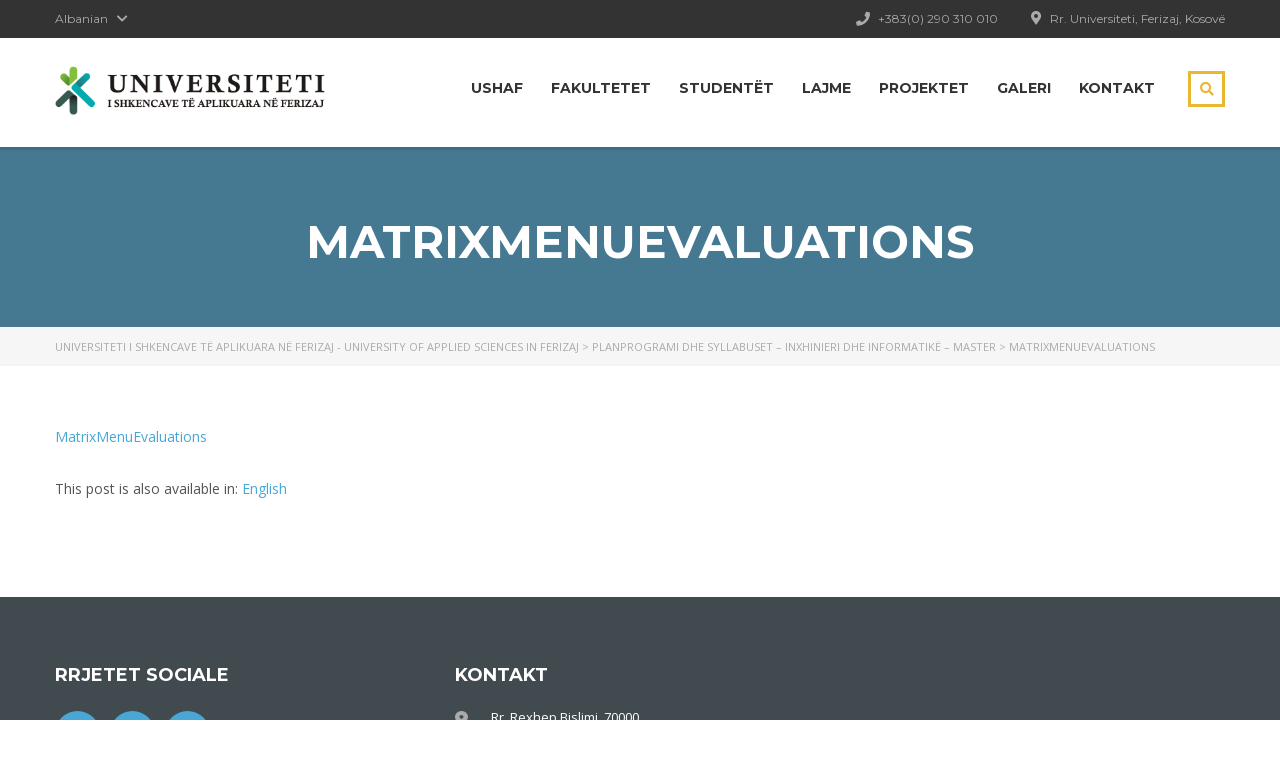

--- FILE ---
content_type: text/html; charset=UTF-8
request_url: https://ushaf.net/psii/matrixmenuevaluations/
body_size: 11741
content:
<!DOCTYPE html>
<html lang="sq" class="no-js">
<head>
    <meta charset="UTF-8">
	<meta name="viewport" content="width=device-width, initial-scale=1">
    <link rel="profile" href="http://gmpg.org/xfn/11">
    <link rel="pingback" href="https://ushaf.net/xmlrpc.php">
    <title>MatrixMenuEvaluations &#8211; Universiteti i Shkencave të Aplikuara në Ferizaj &#8211; University of Applied Sciences in Ferizaj</title>
<link rel="alternate" hreflang="en-us" href="https://ushaf.net/psii-3/matrixmenuevaluations-2/?lang=en" />
<link rel='dns-prefetch' href='//ushaf.net' />
<link rel='dns-prefetch' href='//js.stripe.com' />
<link rel='dns-prefetch' href='//fonts.googleapis.com' />
<link rel='dns-prefetch' href='//s.w.org' />
		<script type="text/javascript">
			window._wpemojiSettings = {"baseUrl":"https:\/\/s.w.org\/images\/core\/emoji\/12.0.0-1\/72x72\/","ext":".png","svgUrl":"https:\/\/s.w.org\/images\/core\/emoji\/12.0.0-1\/svg\/","svgExt":".svg","source":{"concatemoji":"https:\/\/ushaf.net\/wp-includes\/js\/wp-emoji-release.min.js?ver=006556233ed8b91576b06571fe24687c"}};
			/*! This file is auto-generated */
			!function(e,a,t){var n,r,o,i=a.createElement("canvas"),p=i.getContext&&i.getContext("2d");function s(e,t){var a=String.fromCharCode;p.clearRect(0,0,i.width,i.height),p.fillText(a.apply(this,e),0,0);e=i.toDataURL();return p.clearRect(0,0,i.width,i.height),p.fillText(a.apply(this,t),0,0),e===i.toDataURL()}function c(e){var t=a.createElement("script");t.src=e,t.defer=t.type="text/javascript",a.getElementsByTagName("head")[0].appendChild(t)}for(o=Array("flag","emoji"),t.supports={everything:!0,everythingExceptFlag:!0},r=0;r<o.length;r++)t.supports[o[r]]=function(e){if(!p||!p.fillText)return!1;switch(p.textBaseline="top",p.font="600 32px Arial",e){case"flag":return s([127987,65039,8205,9895,65039],[127987,65039,8203,9895,65039])?!1:!s([55356,56826,55356,56819],[55356,56826,8203,55356,56819])&&!s([55356,57332,56128,56423,56128,56418,56128,56421,56128,56430,56128,56423,56128,56447],[55356,57332,8203,56128,56423,8203,56128,56418,8203,56128,56421,8203,56128,56430,8203,56128,56423,8203,56128,56447]);case"emoji":return!s([55357,56424,55356,57342,8205,55358,56605,8205,55357,56424,55356,57340],[55357,56424,55356,57342,8203,55358,56605,8203,55357,56424,55356,57340])}return!1}(o[r]),t.supports.everything=t.supports.everything&&t.supports[o[r]],"flag"!==o[r]&&(t.supports.everythingExceptFlag=t.supports.everythingExceptFlag&&t.supports[o[r]]);t.supports.everythingExceptFlag=t.supports.everythingExceptFlag&&!t.supports.flag,t.DOMReady=!1,t.readyCallback=function(){t.DOMReady=!0},t.supports.everything||(n=function(){t.readyCallback()},a.addEventListener?(a.addEventListener("DOMContentLoaded",n,!1),e.addEventListener("load",n,!1)):(e.attachEvent("onload",n),a.attachEvent("onreadystatechange",function(){"complete"===a.readyState&&t.readyCallback()})),(n=t.source||{}).concatemoji?c(n.concatemoji):n.wpemoji&&n.twemoji&&(c(n.twemoji),c(n.wpemoji)))}(window,document,window._wpemojiSettings);
		</script>
		<style type="text/css">
img.wp-smiley,
img.emoji {
	display: inline !important;
	border: none !important;
	box-shadow: none !important;
	height: 1em !important;
	width: 1em !important;
	margin: 0 .07em !important;
	vertical-align: -0.1em !important;
	background: none !important;
	padding: 0 !important;
}
</style>
	<link rel='stylesheet' id='bxslider-css-css'  href='https://ushaf.net/wp-content/plugins/kiwi-logo-carousel/third-party/jquery.bxslider/jquery.bxslider.css?ver=006556233ed8b91576b06571fe24687c' type='text/css' media='' />
<link rel='stylesheet' id='kiwi-logo-carousel-styles-css'  href='https://ushaf.net/wp-content/plugins/kiwi-logo-carousel/custom-styles.css?ver=006556233ed8b91576b06571fe24687c' type='text/css' media='' />
<link rel='stylesheet' id='login-with-ajax-css'  href='https://ushaf.net/wp-content/plugins/login-with-ajax/widget/widget.css?ver=3.1.10' type='text/css' media='all' />
<link rel='stylesheet' id='wp-block-library-css'  href='https://ushaf.net/wp-includes/css/dist/block-library/style.min.css?ver=006556233ed8b91576b06571fe24687c' type='text/css' media='all' />
<link rel='stylesheet' id='contact-form-7-css'  href='https://ushaf.net/wp-content/plugins/contact-form-7/includes/css/styles.css?ver=5.1.9' type='text/css' media='all' />
<link rel='stylesheet' id='linear-css'  href='https://ushaf.net/wp-content/plugins/masterstudy-lms-learning-management-system/assets/linearicons/linear.css?ver=2.2' type='text/css' media='all' />
<link rel='stylesheet' id='linear-icons-css'  href='https://ushaf.net/wp-content/plugins/masterstudy-lms-learning-management-system//wp-custom-fields-theme-options/metaboxes/assets/css/linear-icons.css?ver=2.2' type='text/css' media='all' />
<link rel='stylesheet' id='stm_lms_icons-css'  href='https://ushaf.net/wp-content/plugins/masterstudy-lms-learning-management-system/assets/icons/style.css?ver=2.2' type='text/css' media='all' />
<link rel='stylesheet' id='font-awesome-min-css'  href='https://ushaf.net/wp-content/plugins/masterstudy-lms-learning-management-system/assets/vendors/font-awesome.min.css?ver=2.2' type='text/css' media='all' />
<link rel='stylesheet' id='font-icomoon-css'  href='https://ushaf.net/wp-content/plugins/masterstudy-lms-learning-management-system/assets/vendors/icomoon.fonts.css?ver=2.2' type='text/css' media='all' />
<link rel='stylesheet' id='boostrap-css'  href='https://ushaf.net/wp-content/plugins/masterstudy-lms-learning-management-system/assets/vendors/bootstrap.min.css?ver=2.2' type='text/css' media='all' />
<link rel='stylesheet' id='masterstudy-lms-learning-management-system-css'  href='https://ushaf.net/wp-content/plugins/masterstudy-lms-learning-management-system/assets/css/stm_lms.css?ver=1768745375' type='text/css' media='all' />
<link rel='stylesheet' id='rs-plugin-settings-css'  href='https://ushaf.net/wp-content/plugins/revslider/public/assets/css/settings.css?ver=5.4.8' type='text/css' media='all' />
<style id='rs-plugin-settings-inline-css' type='text/css'>
.tp-caption a{color:#ff7302;text-shadow:none;-webkit-transition:all 0.2s ease-out;-moz-transition:all 0.2s ease-out;-o-transition:all 0.2s ease-out;-ms-transition:all 0.2s ease-out}.tp-caption a:hover{color:#ffa902}
</style>
<link rel='stylesheet' id='wpml-legacy-horizontal-list-0-css'  href='//ushaf.net/wp-content/plugins/sitepress-multilingual-cms/templates/language-switchers/legacy-list-horizontal/style.min.css?ver=1' type='text/css' media='all' />
<link rel='stylesheet' id='wpml-legacy-post-translations-0-css'  href='//ushaf.net/wp-content/plugins/sitepress-multilingual-cms/templates/language-switchers/legacy-post-translations/style.min.css?ver=1' type='text/css' media='all' />
<link rel='stylesheet' id='select2-min-css'  href='https://ushaf.net/wp-content/themes/masterstudy/assets/css/select2.min.css?ver=2.0.2' type='text/css' media='all' />
<link rel='stylesheet' id='theme-style-less-css'  href='https://ushaf.net/wp-content/themes/masterstudy/assets/css/styles.css?ver=2.0.2' type='text/css' media='all' />
<link rel='stylesheet' id='fancyboxcss-css'  href='https://ushaf.net/wp-content/themes/masterstudy/assets/css/jquery.fancybox.css?ver=2.0.2' type='text/css' media='all' />
<link rel='stylesheet' id='animate.css-css'  href='https://ushaf.net/wp-content/themes/masterstudy/assets/css/animate.css?ver=2.0.2' type='text/css' media='all' />
<link rel='stylesheet' id='stm-layout_styles-css'  href='https://ushaf.net/wp-content/themes/masterstudy/assets/css/vc_modules/layout_styles/default.css?ver=2.0.2' type='text/css' media='all' />
<link rel='stylesheet' id='theme-style-animation-css'  href='https://ushaf.net/wp-content/themes/masterstudy/assets/css/animation.css?ver=2.0.2' type='text/css' media='all' />
<link rel='stylesheet' id='stm-headers-css'  href='https://ushaf.net/wp-content/themes/masterstudy/assets/css/vc_modules/headers/header_default.css?ver=2.0.2' type='text/css' media='all' />
<link rel='stylesheet' id='stm-headers_transparent-css'  href='https://ushaf.net/wp-content/themes/masterstudy/assets/css/vc_modules/headers_transparent/header_default_transparent.css?ver=2.0.2' type='text/css' media='all' />
<link rel='stylesheet' id='theme-style-css'  href='https://ushaf.net/wp-content/themes/masterstudy/style.css?ver=2.0.2' type='text/css' media='all' />
<style id='theme-style-inline-css' type='text/css'>
                    @media (max-width: 667px){
body .overflowed_content > *, body .overflowed_content > * > * {
    margin-top: 0 !important;
    padding: 0 !important;
  }
}

.header_top_bar .language-switcher-unit { display: block !important; 
    }

span.your-name input[type=text]{
	background-color:#ffffff;
	height:34px;
	width:100%;
}

span.your-email input[type=email]{
	background-color:#ffffff;
	height:34px;
	width:100%;

}

span.your-message textarea.wpcf7-textarea{
	background-color:#ffffff;
	height:34px;
	width:100%;
}

form.wpcf7-form p input[type=submit]{
	height:34px;
	width:70px;
	min-width:31px;
	font-family:'Montserrat', sans-serif;
	font-weight:700 !important;
	background-color:#3498db;
	color:#ffffff;
	text-shadow:none;
	font-size:14.6px;
}                 @media (max-width: 667px){ body .overflowed_content > *, body .overflowed_content > * > * { margin-top: 0 !important; padding: 0 !important; } } .header_top_bar .language-switcher-unit { display: block !important; } span.your-name input[type=text]{ background-color:#ffffff; height:34px; width:100%; } span.your-email input[type=email]{ background-color:#ffffff; height:34px; width:100%; } span.your-message textarea.wpcf7-textarea{ background-color:#ffffff; height:34px; width:100%; } form.wpcf7-form p input[type=submit]{ height:34px; width:70px; min-width:31px; font-family:'Montserrat', sans-serif; font-weight:700 !important; background-color:#3498db; color:#ffffff; text-shadow:none; font-size:14.6px; } 
</style>
<link rel='stylesheet' id='stm_custom_styles-css'  href='https://ushaf.net/wp-content/uploads/stm_lms_styles/custom_styles.css?ver=1' type='text/css' media='all' />
<link rel='stylesheet' id='vcv:assets:front:style-css'  href='https://ushaf.net/wp-content/plugins/visualcomposer/public/dist/front.bundle.css?ver=43.0' type='text/css' media='all' />
<link rel='stylesheet' id='redux-google-fonts-stm_option-css'  href='https://fonts.googleapis.com/css?family=Montserrat%3A200%2C500%2C600%2C400%2C700%7COpen+Sans%3A300%2C400%2C600%2C700%2C800%2C300italic%2C400italic%2C600italic%2C700italic%2C800italic&#038;subset=latin&#038;ver=1692987520' type='text/css' media='all' />
<script type='text/javascript' src='https://ushaf.net/wp-includes/js/jquery/jquery.js?ver=1.12.4-wp'></script>
<script type='text/javascript' src='https://ushaf.net/wp-includes/js/jquery/jquery-migrate.min.js?ver=1.4.1'></script>
<script type='text/javascript'>
/* <![CDATA[ */
var LWA = {"ajaxurl":"https:\/\/ushaf.net\/wp-admin\/admin-ajax.php"};
/* ]]> */
</script>
<script type='text/javascript' src='https://ushaf.net/wp-content/plugins/login-with-ajax/widget/login-with-ajax.js?ver=3.1.10'></script>
<script type='text/javascript' src='https://js.stripe.com/v3/?ver=006556233ed8b91576b06571fe24687c'></script>
<script type='text/javascript' src='https://ushaf.net/wp-content/plugins/masterstudy-lms-learning-management-system//wp-custom-fields-theme-options/metaboxes/assets/js/vue.min.js?ver=2.2'></script>
<script type='text/javascript' src='https://ushaf.net/wp-content/plugins/masterstudy-lms-learning-management-system//wp-custom-fields-theme-options/metaboxes/assets/js/vue2-datepicker.min.js?ver=2.2'></script>
<script type='text/javascript'>
/* <![CDATA[ */
var stm_lms_vars = {"symbol":"$","position":"left","currency_thousands":",","wp_rest_nonce":"062dd3c179"};
/* ]]> */
</script>
<script type='text/javascript' src='https://ushaf.net/wp-content/plugins/masterstudy-lms-learning-management-system/assets/js/lms.js?ver=1'></script>
<script type='text/javascript' src='https://ushaf.net/wp-content/plugins/revslider/public/assets/js/jquery.themepunch.tools.min.js?ver=5.4.8'></script>
<script type='text/javascript' src='https://ushaf.net/wp-content/plugins/revslider/public/assets/js/jquery.themepunch.revolution.min.js?ver=5.4.8'></script>
<link rel='https://api.w.org/' href='https://ushaf.net/wp-json/' />
<link rel="EditURI" type="application/rsd+xml" title="RSD" href="https://ushaf.net/xmlrpc.php?rsd" />
<link rel="wlwmanifest" type="application/wlwmanifest+xml" href="https://ushaf.net/wp-includes/wlwmanifest.xml" /> 

<link rel='shortlink' href='https://ushaf.net/?p=11669' />
<link rel="alternate" type="application/json+oembed" href="https://ushaf.net/wp-json/oembed/1.0/embed?url=https%3A%2F%2Fushaf.net%2Fpsii%2Fmatrixmenuevaluations%2F" />
<link rel="alternate" type="text/xml+oembed" href="https://ushaf.net/wp-json/oembed/1.0/embed?url=https%3A%2F%2Fushaf.net%2Fpsii%2Fmatrixmenuevaluations%2F&#038;format=xml" />
<meta name="generator" content="WPML ver:4.5.5 stt:50,1;" />
    <script type="text/javascript">
        var stm_lms_ajaxurl = 'https://ushaf.net/wp-admin/admin-ajax.php';
        var stm_lms_resturl = 'https://ushaf.net/wp-json/stm-lms/v1';
    </script>

    <style>
        .vue_is_disabled {
            display: none;
        }
    </style>
        <script>
        var stm_lms_nonces = {"load_modal":"92d7b22b0f","load_content":"e2ec4b6f99","get_image_url":"54d6ae1458","start_quiz":"3855f9e7c3","user_answers":"2e3ffdc0a4","get_order_info":"dc40ccd203","user_orders":"9d5bc095be","stm_lms_get_instructor_courses":"003875a135","stm_lms_add_comment":"de15d68696","stm_lms_get_comments":"e8247adcbd","stm_lms_login":"7c73399a70","stm_lms_register":"c73252a08a","stm_lms_become_instructor":"793b6a3f91","stm_lms_enterprise":"b9d3b9533c","stm_lms_get_user_courses":"424549d0be","stm_lms_get_user_quizzes":"6f3cd06ca8","stm_lms_wishlist":"5a5e2aa477","stm_lms_save_user_info":"db55c5dc57","stm_lms_lost_password":"23ce9855d3","stm_lms_change_avatar":"3844bacdf3","stm_lms_delete_avatar":"8a293cbb85","stm_lms_complete_lesson":"77dd2f340f","stm_lms_use_membership":"71e6650e79","stm_lms_change_featured":"6e1e1a14b8","stm_lms_delete_course_subscription":"1fb275abae","stm_lms_get_reviews":"eef13ad431","stm_lms_add_review":"ee3059d76e","stm_lms_add_to_cart":"0562cd722a","stm_lms_delete_from_cart":"b748a072ee","stm_lms_purchase":"8c9721c7ac","stm_lms_send_message":"1630ec11f9","stm_lms_get_user_conversations":"09790f9086","stm_lms_get_user_messages":"33e236b3e3","stm_curriculum":"e9521af88b","stm_manage_posts":"647803f22c","stm_lms_change_post_status":"3b8bb30d75","stm_curriculum_create_item":"2aafd2e4c5","stm_curriculum_get_item":"b90bb7de7e","stm_save_questions":"e40423917b","stm_save_title":"f253aeee0b","stm_save_settings":"f0bf5b09a6","stm_lms_tables_update":"fd6e2dc870","stm_lms_get_enterprise_groups":"c0fad7ff44","stm_lms_get_enterprise_group":"e4445881f4","stm_lms_add_enterprise_group":"26620e5f2a","stm_lms_delete_enterprise_group":"9a293da233","stm_lms_add_to_cart_enterprise":"371d50b740","stm_lms_get_user_ent_courses":"544ec6e4ef","stm_lms_delete_user_ent_courses":"bdc00266d2","stm_lms_add_user_ent_courses":"5c81cb7646","stm_lms_change_ent_group_admin":"3bf1391db3","stm_lms_delete_user_from_group":"940fc39e59","stm_lms_import_groups":"8dd31b5798","stm_lms_upload_file_assignment":"a856a93c9d","stm_lms_delete_assignment_file":"c12772320b","stm_lms_save_draft_content":"47c1e096f5","stm_lms_accept_draft_assignment":"698b0cd1d7","stm_lms_get_assignment_data":"9af26b795f","stm_lms_get_instructor_assingments":"856e8dca1c","stm_lms_get_user_assingments":"11d60c4e7b","stm_lms_edit_user_answer":"cb3878ab60","stm_lms_get_user_points_history":"de6e9f2165","stm_lms_buy_for_points":"908e64465a","stm_lms_get_point_users":"a55ea7a0c5","stm_lms_get_user_points_history_admin":"af23c42a36","stm_lms_change_points":"fc310e3826","stm_lms_delete_points":"3ff6a11c78","stm_lms_get_user_bundles":"130aa3ce6d","stm_lms_change_bundle_status":"5d68609826","stm_lms_delete_bundle":"93b14642be","stm_lms_get_co_courses":"ea5ec114c5","stm_lms_check_certificate_code":"bdcc1f905b","stm_lms_get_google_classroom_courses":"871f15572d","stm_lms_get_google_classroom_course":"339b34d923","stm_lms_get_google_classroom_publish_course":"1a56d08edc","stm_lms_get_g_c_get_archive_page":"455bd4c137","install_zoom_addon":"dbe994ade8","stm_lms_get_course_cookie_redirect":"040a610950"};
    </script>
        <script type="text/javascript">
        var stm_wpcfto_ajaxurl = 'https://ushaf.net/wp-admin/admin-ajax.php';
    </script>

    <style>
        .vue_is_disabled {
            display: none;
        }
    </style>
        <script>
        var stm_wpcfto_nonces = {"load_modal":"92d7b22b0f","load_content":"e2ec4b6f99","get_image_url":"54d6ae1458","start_quiz":"3855f9e7c3","user_answers":"2e3ffdc0a4","get_order_info":"dc40ccd203","user_orders":"9d5bc095be","stm_lms_get_instructor_courses":"003875a135","stm_lms_add_comment":"de15d68696","stm_lms_get_comments":"e8247adcbd","stm_lms_login":"7c73399a70","stm_lms_register":"c73252a08a","stm_lms_become_instructor":"793b6a3f91","stm_lms_enterprise":"b9d3b9533c","stm_lms_get_user_courses":"424549d0be","stm_lms_get_user_quizzes":"6f3cd06ca8","stm_lms_wishlist":"5a5e2aa477","stm_lms_save_user_info":"db55c5dc57","stm_lms_lost_password":"23ce9855d3","stm_lms_change_avatar":"3844bacdf3","stm_lms_delete_avatar":"8a293cbb85","stm_lms_complete_lesson":"77dd2f340f","stm_lms_use_membership":"71e6650e79","stm_lms_change_featured":"6e1e1a14b8","stm_lms_delete_course_subscription":"1fb275abae","stm_lms_get_reviews":"eef13ad431","stm_lms_add_review":"ee3059d76e","stm_lms_add_to_cart":"0562cd722a","stm_lms_delete_from_cart":"b748a072ee","stm_lms_purchase":"8c9721c7ac","stm_lms_send_message":"1630ec11f9","stm_lms_get_user_conversations":"09790f9086","stm_lms_get_user_messages":"33e236b3e3","stm_curriculum":"e9521af88b","stm_manage_posts":"647803f22c","stm_lms_change_post_status":"3b8bb30d75","stm_curriculum_create_item":"2aafd2e4c5","stm_curriculum_get_item":"b90bb7de7e","stm_save_questions":"e40423917b","stm_save_title":"f253aeee0b","stm_save_settings":"f0bf5b09a6","stm_lms_tables_update":"fd6e2dc870","stm_lms_get_enterprise_groups":"c0fad7ff44","stm_lms_get_enterprise_group":"e4445881f4","stm_lms_add_enterprise_group":"26620e5f2a","stm_lms_delete_enterprise_group":"9a293da233","stm_lms_add_to_cart_enterprise":"371d50b740","stm_lms_get_user_ent_courses":"544ec6e4ef","stm_lms_delete_user_ent_courses":"bdc00266d2","stm_lms_add_user_ent_courses":"5c81cb7646","stm_lms_change_ent_group_admin":"3bf1391db3","stm_lms_delete_user_from_group":"940fc39e59","stm_lms_import_groups":"8dd31b5798","stm_lms_upload_file_assignment":"a856a93c9d","stm_lms_delete_assignment_file":"c12772320b","stm_lms_save_draft_content":"47c1e096f5","stm_lms_accept_draft_assignment":"698b0cd1d7","stm_lms_get_assignment_data":"9af26b795f","stm_lms_get_instructor_assingments":"856e8dca1c","stm_lms_get_user_assingments":"11d60c4e7b","stm_lms_edit_user_answer":"cb3878ab60","stm_lms_get_user_points_history":"de6e9f2165","stm_lms_buy_for_points":"908e64465a","stm_lms_get_point_users":"a55ea7a0c5","stm_lms_get_user_points_history_admin":"af23c42a36","stm_lms_change_points":"fc310e3826","stm_lms_delete_points":"3ff6a11c78","stm_lms_get_user_bundles":"130aa3ce6d","stm_lms_change_bundle_status":"5d68609826","stm_lms_delete_bundle":"93b14642be","stm_lms_get_co_courses":"ea5ec114c5","stm_lms_check_certificate_code":"bdcc1f905b","wpcfto_upload_file":"0c0e214a4e"};
    </script>
    <meta name="generator" content="Powered by Visual Composer Website Builder - fast and easy-to-use drag and drop visual editor for WordPress."/><noscript><style>.vce-row-container .vcv-lozad {display: none}</style></noscript>    <script type="text/javascript">
        var ajaxurl = 'https://ushaf.net/wp-admin/admin-ajax.php';
    </script>
	<link rel="shortcut icon" type="image/x-icon" href="https://ushaf.net/wp-content/uploads/2016/01/USHAF_logo.png" />
<style type="text/css">.recentcomments a{display:inline !important;padding:0 !important;margin:0 !important;}</style><meta name="generator" content="Powered by WPBakery Page Builder - drag and drop page builder for WordPress."/>
<!--[if lte IE 9]><link rel="stylesheet" type="text/css" href="https://ushaf.net/wp-content/plugins/js_composer/assets/css/vc_lte_ie9.min.css" media="screen"><![endif]--><meta name="generator" content="Powered by Slider Revolution 5.4.8 - responsive, Mobile-Friendly Slider Plugin for WordPress with comfortable drag and drop interface." />
<script type="text/javascript">function setREVStartSize(e){									
						try{ e.c=jQuery(e.c);var i=jQuery(window).width(),t=9999,r=0,n=0,l=0,f=0,s=0,h=0;
							if(e.responsiveLevels&&(jQuery.each(e.responsiveLevels,function(e,f){f>i&&(t=r=f,l=e),i>f&&f>r&&(r=f,n=e)}),t>r&&(l=n)),f=e.gridheight[l]||e.gridheight[0]||e.gridheight,s=e.gridwidth[l]||e.gridwidth[0]||e.gridwidth,h=i/s,h=h>1?1:h,f=Math.round(h*f),"fullscreen"==e.sliderLayout){var u=(e.c.width(),jQuery(window).height());if(void 0!=e.fullScreenOffsetContainer){var c=e.fullScreenOffsetContainer.split(",");if (c) jQuery.each(c,function(e,i){u=jQuery(i).length>0?u-jQuery(i).outerHeight(!0):u}),e.fullScreenOffset.split("%").length>1&&void 0!=e.fullScreenOffset&&e.fullScreenOffset.length>0?u-=jQuery(window).height()*parseInt(e.fullScreenOffset,0)/100:void 0!=e.fullScreenOffset&&e.fullScreenOffset.length>0&&(u-=parseInt(e.fullScreenOffset,0))}f=u}else void 0!=e.minHeight&&f<e.minHeight&&(f=e.minHeight);e.c.closest(".rev_slider_wrapper").css({height:f})					
						}catch(d){console.log("Failure at Presize of Slider:"+d)}						
					};</script>
<style type="text/css" title="dynamic-css" class="options-output">.logo-unit .logo{font-family:Montserrat;color:#fff;font-size:23px;}.header_top_bar, .header_top_bar a{font-family:Montserrat;font-weight:normal;font-style:normal;color:#aaaaaa;font-size:12px;}body, .normal_font{font-family:"Open Sans";color:#555555;font-size:14px;}.btn{font-family:Montserrat;line-height:24px;word-spacing:0px;letter-spacing:0px;font-size:14px;}.header-menu{font-family:Montserrat;font-weight:normal;color:#fff;}h1,.h1,h2,.h2,h3,.h3,h4,.h4,h5,.h5,h6,.h6,.nav-tabs>li>a,.heading_font,table,.widget_categories ul li a,.sidebar-area .widget ul li a,.select2-selection__rendered,blockquote,.select2-chosen,.vc_tta-tabs.vc_tta-tabs-position-top .vc_tta-tabs-container .vc_tta-tabs-list li.vc_tta-tab a,.vc_tta-tabs.vc_tta-tabs-position-left .vc_tta-tabs-container .vc_tta-tabs-list li.vc_tta-tab a{font-family:Montserrat;color:#333333;}h1,.h1{line-height:50px;font-weight:700;font-size:45px;}h2,.h2{line-height:40px;font-weight:700;font-size:32px;}h3,.h3{line-height:30px;font-weight:700;font-size:18px;}h4,.h4,blockquote{line-height:25px;letter-spacing:0px;font-weight:400;font-size:16px;}h5,.h5,.select2-selection__rendered{line-height:16px;font-weight:700;font-size:14px;}h6,.h6,.widget_pages ul li a, .widget_nav_menu ul li a, .footer_menu li a,.widget_categories ul li a,.sidebar-area .widget ul li a{line-height:12px;font-weight:400;font-size:12px;}#footer_top{background-color:transparent;}#footer_bottom{background-color:#414b4f;}#footer_bottom, .widget_contacts ul li .text, 
				.footer_widgets_wrapper .widget ul li a,
				.widget_nav_menu ul.style_1 li a .h6, 
				.widget_pages ul.style_2 li a .h6,
				.widget_pages ul.style_1 li a .h6{color:#ffffff;}.widget_pages ul.style_2 li a:after{background-color:#ffffff;}#footer_copyright{background-color:#5e676b;}#footer_copyright .copyright_text, #footer_copyright .copyright_text a{color:#ffffff;}#footer_copyright{border-color:#5e676b;}</style><noscript><style type="text/css"> .wpb_animate_when_almost_visible { opacity: 1; }</style></noscript></head>
<body class="attachment attachment-template-default attachmentid-11669 attachment-msword stm_lms_button vcwb  default stm_preloader_ wpb-js-composer js-comp-ver-5.5.2 vc_responsive">

	<div id="wrapper">

        
        
<div id="header" class="transparent_header_off" data-color="">

			<div class="header_top_bar" style="background-color:#333333">
    <div class="container">
        <div class="clearfix">
			                
	<div class="pull-left language-switcher-unit">
		<div class="stm_current_language dropdown_toggle"  id="lang_dropdown" data-toggle="dropdown" >
            Albanian            <i class="fa fa-chevron-down"></i>        </div>
					<ul class="dropdown-menu lang_dropdown_menu" role="menu" aria-labelledby="lang_dropdown">
																								<li role="presentation">
                            <a role="menuitem" tabindex="-1" href="https://ushaf.net/psii-3/matrixmenuevaluations-2/?lang=en">English</a>
						</li>
												</ul>
			</div>
			
            <!-- Header Top bar Login -->
			
            <!-- Header top bar Socials -->
			
				<div class="pull-right xs-pull-left">
		<ul class="top_bar_info clearfix">
										<li class="hidden-info"><i
						class="fa fa-map-marker-alt"></i> Rr. Universiteti, Ferizaj, Kosovë				</li>
										<li ><i
						class="fa fa-phone"></i> +383(0) 290 310 010</li>
					</ul>
	</div>


        </div>
    </div>
</div>	
	
    <div class="header_default header_default">
		<div class="container">
    <div class="row">
	    <div class="col-md-3 col-sm-12 col-xs-12">
		    <div class="logo-unit">
                	<a href="https://ushaf.net/">
		<img class="img-responsive logo_transparent_static visible" src="https://ushaf.net/wp-content/uploads/2016/01/USHAF_logo_sq_400.png" style="width: 500px;" alt="Universiteti i Shkencave të Aplikuara në Ferizaj &#8211; University of Applied Sciences in Ferizaj"/>
			</a>
		    </div>
		    
	        <!-- Navbar toggle MOBILE -->
		    <button type="button" class="navbar-toggle collapsed hidden-lg hidden-md" data-toggle="collapse" data-target="#header_menu_toggler">
				<span class="sr-only">Toggle navigation</span>
				<span class="icon-bar"></span>
				<span class="icon-bar"></span>
				<span class="icon-bar"></span>
			</button>
	    </div> <!-- md-3 -->
	    
	  
	    
	    
	    <!-- MObile menu -->
	    <div class="col-xs-12 col-sm-12 visible-xs visible-sm">
		    <div class="collapse navbar-collapse header-menu-mobile" id="header_menu_toggler">
			    <ul class="header-menu clearfix">
				    <li id="menu-item-2728" class="menu-item menu-item-type-post_type menu-item-object-page menu-item-home menu-item-has-children menu-item-2728"><a title="www.ushaf.net" href="https://ushaf.net/">USHAF</a>
<ul class="sub-menu">
	<li id="menu-item-2732" class="menu-item menu-item-type-post_type menu-item-object-page menu-item-2732"><a href="https://ushaf.net/historiku/">Historiku</a></li>
	<li id="menu-item-19157" class="menu-item menu-item-type-post_type menu-item-object-page menu-item-19157"><a href="https://ushaf.net/misioni-vizioni-dhe-vlerat/">Misioni Vizioni dhe Vlerat</a></li>
	<li id="menu-item-20290" class="menu-item menu-item-type-post_type menu-item-object-page menu-item-20290"><a href="https://ushaf.net/keshilli-drejtues-2/">Këshilli Drejtues</a></li>
	<li id="menu-item-2741" class="menu-item menu-item-type-custom menu-item-object-custom menu-item-2741"><a href="https://ushaf.net/teachers/agronbajraktari/">Rektori</a></li>
	<li id="menu-item-2742" class="menu-item menu-item-type-custom menu-item-object-custom menu-item-has-children menu-item-2742"><a href="#">Prorektorët</a>
	<ul class="sub-menu">
		<li id="menu-item-14016" class="menu-item menu-item-type-custom menu-item-object-custom menu-item-14016"><a href="https://ushaf.net/teachers/fakijezejnullahu-2/">Prorektor për Inovacion, Teknologji dhe Digjitalizim</a></li>
		<li id="menu-item-2744" class="menu-item menu-item-type-custom menu-item-object-custom menu-item-2744"><a href="https://ushaf.net/teachers/flamursalihu/">Prorektor për Mësimdhënie, Çështjes së Studentëve dhe Kërkimeve Shkencore</a></li>
		<li id="menu-item-2745" class="menu-item menu-item-type-custom menu-item-object-custom menu-item-2745"><a href="https://ushaf.net/teachers/kushtrim-cukaj/">Prorektor I Bashkëpunimit Ndërkombëtar dhe Sigurimit të Cilësisë</a></li>
		<li id="menu-item-2746" class="menu-item menu-item-type-custom menu-item-object-custom menu-item-2746"><a href="https://ushaf.net/teachers/arbenterstena/">Prorektor i Buxhetit, Financave dhe Infrastrukturës;</a></li>
		<li id="menu-item-14017" class="menu-item menu-item-type-custom menu-item-object-custom menu-item-14017"><a href="https://ushaf.net/teachers/etlevablakaj/">Prorektor i Bashkëpunimit me Industri, Punës Praktike dhe Aktiviteteve Komerciale</a></li>
	</ul>
</li>
	<li id="menu-item-19047" class="menu-item menu-item-type-custom menu-item-object-custom menu-item-19047"><a href="https://ushaf.net/teachers/armendhysa/">Sekretar i Përgjithshëm</a></li>
	<li id="menu-item-2761" class="menu-item menu-item-type-post_type menu-item-object-page menu-item-2761"><a href="https://ushaf.net/senati/">Senati</a></li>
	<li id="menu-item-24392" class="menu-item menu-item-type-custom menu-item-object-custom menu-item-24392"><a href="https://ushaf.net/stafi-akademik/">Stafi Akademik</a></li>
	<li id="menu-item-19017" class="menu-item menu-item-type-custom menu-item-object-custom menu-item-19017"><a href="https://ushaf.net/administrata/">Administrata</a></li>
	<li id="menu-item-2763" class="menu-item menu-item-type-post_type menu-item-object-page menu-item-2763"><a href="https://ushaf.net/bordiindustrial/">Bordi Industrial</a></li>
	<li id="menu-item-24978" class="menu-item menu-item-type-custom menu-item-object-custom menu-item-24978"><a href="https://ushaf.net/dokumente-manuale-2/">Dokumente dhe Manuale</a></li>
	<li id="menu-item-11143" class="menu-item menu-item-type-post_type menu-item-object-page menu-item-11143"><a href="https://ushaf.net/rregullore/">Rregullore</a></li>
</ul>
</li>
<li id="menu-item-2739" class="menu-item menu-item-type-custom menu-item-object-custom menu-item-has-children menu-item-2739"><a href="#">Fakultetet</a>
<ul class="sub-menu">
	<li id="menu-item-11031" class="menu-item menu-item-type-post_type menu-item-object-page menu-item-11031"><a href="https://ushaf.net/fii/">Fakulteti i Inxhinierisë dhe Informatikë</a></li>
	<li id="menu-item-10485" class="menu-item menu-item-type-post_type menu-item-object-page menu-item-10485"><a href="https://ushaf.net/fta/">Fakulteti i Turizmit dhe Ambientit</a></li>
	<li id="menu-item-2736" class="menu-item menu-item-type-post_type menu-item-object-page menu-item-2736"><a href="https://ushaf.net/fadtd/">Fakulteti i Arkitekturës, Dizajnit dhe Teknologjisë së Drurit</a></li>
	<li id="menu-item-9739" class="menu-item menu-item-type-post_type menu-item-object-page menu-item-9739"><a href="https://ushaf.net/fm/">Fakulteti i Menaxhmentit</a></li>
	<li id="menu-item-9740" class="menu-item menu-item-type-post_type menu-item-object-page menu-item-9740"><a href="https://ushaf.net/faa-2/">Fakulteti i Arteve të Aplikuara</a></li>
</ul>
</li>
<li id="menu-item-2740" class="menu-item menu-item-type-custom menu-item-object-custom menu-item-has-children menu-item-2740"><a href="#">Studentët</a>
<ul class="sub-menu">
	<li id="menu-item-2767" class="menu-item menu-item-type-custom menu-item-object-custom menu-item-has-children menu-item-2767"><a href="#">e-Shërbimet</a>
	<ul class="sub-menu">
		<li id="menu-item-2765" class="menu-item menu-item-type-custom menu-item-object-custom menu-item-2765"><a href="https://smis.ushaf.net/auth/login">SMIS (Sistemi i Menaxhimit të Informatave të Studentëve)</a></li>
		<li id="menu-item-2764" class="menu-item menu-item-type-custom menu-item-object-custom menu-item-2764"><a href="https://notimi.uni-pr.edu/">SEMS</a></li>
		<li id="menu-item-14349" class="menu-item menu-item-type-custom menu-item-object-custom menu-item-14349"><a href="https://login.microsoftonline.com/">e-Mail</a></li>
	</ul>
</li>
	<li id="menu-item-2816" class="menu-item menu-item-type-post_type menu-item-object-page menu-item-2816"><a href="https://ushaf.net/parlamentistudentor/">Parlamenti Studentor</a></li>
	<li id="menu-item-2730" class="menu-item menu-item-type-post_type menu-item-object-page menu-item-has-children menu-item-2730"><a href="https://ushaf.net/biblioteka/">Biblioteka/e-Biblioteka</a>
	<ul class="sub-menu">
		<li id="menu-item-14350" class="menu-item menu-item-type-custom menu-item-object-custom menu-item-14350"><a href="https://search.ebscohost.com/login.aspx?authtype=custuid&#038;custid=ns254578">EBSCO</a></li>
		<li id="menu-item-14351" class="menu-item menu-item-type-custom menu-item-object-custom menu-item-14351"><a href="https://plagiarismcheck.org/#register/4ac35df2835023994841ff97a35d19046fc42f82085df0d67b724f4d60215d72">PlagiarismCheck</a></li>
		<li id="menu-item-8624" class="menu-item menu-item-type-custom menu-item-object-custom menu-item-8624"><a href="https://www.cambridge.org/core/login">Cambridge Core</a></li>
		<li id="menu-item-8625" class="menu-item menu-item-type-custom menu-item-object-custom menu-item-8625"><a href="https://compass.astm.org/CUSTOMERS/index.html">ASTM COMPAS</a></li>
		<li id="menu-item-8626" class="menu-item menu-item-type-custom menu-item-object-custom menu-item-8626"><a href="https://www.elgaronline.com/browse?access=user&#038;level=parent">Edward Elgar Publishing</a></li>
		<li id="menu-item-8627" class="menu-item menu-item-type-custom menu-item-object-custom menu-item-8627"><a href="https://msp.org/p">EIFL/MSP Journals</a></li>
		<li id="menu-item-11351" class="menu-item menu-item-type-custom menu-item-object-custom menu-item-11351"><a href="https://www.perlego.com/">Plagiarism and e-library &#8211; Perlego</a></li>
	</ul>
</li>
</ul>
</li>
<li id="menu-item-2800" class="menu-item menu-item-type-post_type menu-item-object-page menu-item-2800"><a href="https://ushaf.net/lajme/">Lajme</a></li>
<li id="menu-item-5936" class="menu-item menu-item-type-custom menu-item-object-custom menu-item-has-children menu-item-5936"><a href="#">Projektet</a>
<ul class="sub-menu">
	<li id="menu-item-5932" class="menu-item menu-item-type-post_type menu-item-object-page menu-item-has-children menu-item-5932"><a href="https://ushaf.net/zmn/">Erasmus+</a>
	<ul class="sub-menu">
		<li id="menu-item-5937" class="menu-item menu-item-type-custom menu-item-object-custom menu-item-5937"><a href="http://euforia-kosovo.com/">Euforia</a></li>
		<li id="menu-item-5938" class="menu-item menu-item-type-custom menu-item-object-custom menu-item-5938"><a href="https://t2p-centers.com/">CTPCIE “Creating Theory to Practice Centres for Innovation and Employment’ funded from Erasmus+</a></li>
		<li id="menu-item-13416" class="menu-item menu-item-type-custom menu-item-object-custom menu-item-13416"><a href="https://researchcult.net/">ResearchCult</a></li>
		<li id="menu-item-13395" class="menu-item menu-item-type-custom menu-item-object-custom menu-item-13395"><a href="https://www.stand-project.org/">STAND</a></li>
	</ul>
</li>
	<li id="menu-item-5933" class="menu-item menu-item-type-custom menu-item-object-custom menu-item-has-children menu-item-5933"><a href="#">Mobilitetet</a>
	<ul class="sub-menu">
		<li id="menu-item-5960" class="menu-item menu-item-type-post_type menu-item-object-page menu-item-5960"><a href="https://ushaf.net/stafi-akademik-dhe-studentet-per-mobilitet-nga-ushaf/">Stafi Akademik  dhe Studentët për mobilitet nga UShAF</a></li>
	</ul>
</li>
</ul>
</li>
<li id="menu-item-2774" class="menu-item menu-item-type-post_type menu-item-object-page menu-item-2774"><a href="https://ushaf.net/galeria/">Galeri</a></li>
<li id="menu-item-2738" class="menu-item menu-item-type-post_type menu-item-object-page menu-item-2738"><a href="https://ushaf.net/kontakti/">Kontakt</a></li>
                    <li>
                    	<form role="search" method="get" id="searchform-mobile" action="https://ushaf.net/">
						    <div class="search-wrapper">
						        <input placeholder="Search..." type="text" class="form-control search-input" value="" name="s" />
						        <button type="submit" class="search-submit" ><i class="fa fa-search"></i></button>
						    </div>
						</form>
                    </li>
			    </ul>
		    </div>
	    </div>
	    
	    <!-- Desktop menu -->
	    <div class="col-md-8 col-md-offset-1 col-sm-9 col-sm-offset-0 hidden-xs hidden-sm">
			
<div class="stm_menu_toggler" data-text="Menu"></div>
<div class="header_main_menu_wrapper clearfix" style="margin-top:5px;">
    <div class="pull-right hidden-xs">
        <div class="search-toggler-unit">
            <div class="search-toggler" data-toggle="modal" data-target="#searchModal"><i class="fa fa-search"></i></div>
        </div>
    </div>

    <div class="collapse navbar-collapse pull-right">
        <ul class="header-menu clearfix">
			<li class="menu-item menu-item-type-post_type menu-item-object-page menu-item-home menu-item-has-children menu-item-2728"><a title="www.ushaf.net" href="https://ushaf.net/">USHAF</a>
<ul class="sub-menu">
	<li class="menu-item menu-item-type-post_type menu-item-object-page menu-item-2732"><a href="https://ushaf.net/historiku/">Historiku</a></li>
	<li class="menu-item menu-item-type-post_type menu-item-object-page menu-item-19157"><a href="https://ushaf.net/misioni-vizioni-dhe-vlerat/">Misioni Vizioni dhe Vlerat</a></li>
	<li class="menu-item menu-item-type-post_type menu-item-object-page menu-item-20290"><a href="https://ushaf.net/keshilli-drejtues-2/">Këshilli Drejtues</a></li>
	<li class="menu-item menu-item-type-custom menu-item-object-custom menu-item-2741"><a href="https://ushaf.net/teachers/agronbajraktari/">Rektori</a></li>
	<li class="menu-item menu-item-type-custom menu-item-object-custom menu-item-has-children menu-item-2742"><a href="#">Prorektorët</a>
	<ul class="sub-menu">
		<li class="menu-item menu-item-type-custom menu-item-object-custom menu-item-14016"><a href="https://ushaf.net/teachers/fakijezejnullahu-2/">Prorektor për Inovacion, Teknologji dhe Digjitalizim</a></li>
		<li class="menu-item menu-item-type-custom menu-item-object-custom menu-item-2744"><a href="https://ushaf.net/teachers/flamursalihu/">Prorektor për Mësimdhënie, Çështjes së Studentëve dhe Kërkimeve Shkencore</a></li>
		<li class="menu-item menu-item-type-custom menu-item-object-custom menu-item-2745"><a href="https://ushaf.net/teachers/kushtrim-cukaj/">Prorektor I Bashkëpunimit Ndërkombëtar dhe Sigurimit të Cilësisë</a></li>
		<li class="menu-item menu-item-type-custom menu-item-object-custom menu-item-2746"><a href="https://ushaf.net/teachers/arbenterstena/">Prorektor i Buxhetit, Financave dhe Infrastrukturës;</a></li>
		<li class="menu-item menu-item-type-custom menu-item-object-custom menu-item-14017"><a href="https://ushaf.net/teachers/etlevablakaj/">Prorektor i Bashkëpunimit me Industri, Punës Praktike dhe Aktiviteteve Komerciale</a></li>
	</ul>
</li>
	<li class="menu-item menu-item-type-custom menu-item-object-custom menu-item-19047"><a href="https://ushaf.net/teachers/armendhysa/">Sekretar i Përgjithshëm</a></li>
	<li class="menu-item menu-item-type-post_type menu-item-object-page menu-item-2761"><a href="https://ushaf.net/senati/">Senati</a></li>
	<li class="menu-item menu-item-type-custom menu-item-object-custom menu-item-24392"><a href="https://ushaf.net/stafi-akademik/">Stafi Akademik</a></li>
	<li class="menu-item menu-item-type-custom menu-item-object-custom menu-item-19017"><a href="https://ushaf.net/administrata/">Administrata</a></li>
	<li class="menu-item menu-item-type-post_type menu-item-object-page menu-item-2763"><a href="https://ushaf.net/bordiindustrial/">Bordi Industrial</a></li>
	<li class="menu-item menu-item-type-custom menu-item-object-custom menu-item-24978"><a href="https://ushaf.net/dokumente-manuale-2/">Dokumente dhe Manuale</a></li>
	<li class="menu-item menu-item-type-post_type menu-item-object-page menu-item-11143"><a href="https://ushaf.net/rregullore/">Rregullore</a></li>
</ul>
</li>
<li class="menu-item menu-item-type-custom menu-item-object-custom menu-item-has-children menu-item-2739"><a href="#">Fakultetet</a>
<ul class="sub-menu">
	<li class="menu-item menu-item-type-post_type menu-item-object-page menu-item-11031"><a href="https://ushaf.net/fii/">Fakulteti i Inxhinierisë dhe Informatikë</a></li>
	<li class="menu-item menu-item-type-post_type menu-item-object-page menu-item-10485"><a href="https://ushaf.net/fta/">Fakulteti i Turizmit dhe Ambientit</a></li>
	<li class="menu-item menu-item-type-post_type menu-item-object-page menu-item-2736"><a href="https://ushaf.net/fadtd/">Fakulteti i Arkitekturës, Dizajnit dhe Teknologjisë së Drurit</a></li>
	<li class="menu-item menu-item-type-post_type menu-item-object-page menu-item-9739"><a href="https://ushaf.net/fm/">Fakulteti i Menaxhmentit</a></li>
	<li class="menu-item menu-item-type-post_type menu-item-object-page menu-item-9740"><a href="https://ushaf.net/faa-2/">Fakulteti i Arteve të Aplikuara</a></li>
</ul>
</li>
<li class="menu-item menu-item-type-custom menu-item-object-custom menu-item-has-children menu-item-2740"><a href="#">Studentët</a>
<ul class="sub-menu">
	<li class="menu-item menu-item-type-custom menu-item-object-custom menu-item-has-children menu-item-2767"><a href="#">e-Shërbimet</a>
	<ul class="sub-menu">
		<li class="menu-item menu-item-type-custom menu-item-object-custom menu-item-2765"><a href="https://smis.ushaf.net/auth/login">SMIS (Sistemi i Menaxhimit të Informatave të Studentëve)</a></li>
		<li class="menu-item menu-item-type-custom menu-item-object-custom menu-item-2764"><a href="https://notimi.uni-pr.edu/">SEMS</a></li>
		<li class="menu-item menu-item-type-custom menu-item-object-custom menu-item-14349"><a href="https://login.microsoftonline.com/">e-Mail</a></li>
	</ul>
</li>
	<li class="menu-item menu-item-type-post_type menu-item-object-page menu-item-2816"><a href="https://ushaf.net/parlamentistudentor/">Parlamenti Studentor</a></li>
	<li class="menu-item menu-item-type-post_type menu-item-object-page menu-item-has-children menu-item-2730"><a href="https://ushaf.net/biblioteka/">Biblioteka/e-Biblioteka</a>
	<ul class="sub-menu">
		<li class="menu-item menu-item-type-custom menu-item-object-custom menu-item-14350"><a href="https://search.ebscohost.com/login.aspx?authtype=custuid&#038;custid=ns254578">EBSCO</a></li>
		<li class="menu-item menu-item-type-custom menu-item-object-custom menu-item-14351"><a href="https://plagiarismcheck.org/#register/4ac35df2835023994841ff97a35d19046fc42f82085df0d67b724f4d60215d72">PlagiarismCheck</a></li>
		<li class="menu-item menu-item-type-custom menu-item-object-custom menu-item-8624"><a href="https://www.cambridge.org/core/login">Cambridge Core</a></li>
		<li class="menu-item menu-item-type-custom menu-item-object-custom menu-item-8625"><a href="https://compass.astm.org/CUSTOMERS/index.html">ASTM COMPAS</a></li>
		<li class="menu-item menu-item-type-custom menu-item-object-custom menu-item-8626"><a href="https://www.elgaronline.com/browse?access=user&#038;level=parent">Edward Elgar Publishing</a></li>
		<li class="menu-item menu-item-type-custom menu-item-object-custom menu-item-8627"><a href="https://msp.org/p">EIFL/MSP Journals</a></li>
		<li class="menu-item menu-item-type-custom menu-item-object-custom menu-item-11351"><a href="https://www.perlego.com/">Plagiarism and e-library &#8211; Perlego</a></li>
	</ul>
</li>
</ul>
</li>
<li class="menu-item menu-item-type-post_type menu-item-object-page menu-item-2800"><a href="https://ushaf.net/lajme/">Lajme</a></li>
<li class="menu-item menu-item-type-custom menu-item-object-custom menu-item-has-children menu-item-5936"><a href="#">Projektet</a>
<ul class="sub-menu">
	<li class="menu-item menu-item-type-post_type menu-item-object-page menu-item-has-children menu-item-5932"><a href="https://ushaf.net/zmn/">Erasmus+</a>
	<ul class="sub-menu">
		<li class="menu-item menu-item-type-custom menu-item-object-custom menu-item-5937"><a href="http://euforia-kosovo.com/">Euforia</a></li>
		<li class="menu-item menu-item-type-custom menu-item-object-custom menu-item-5938"><a href="https://t2p-centers.com/">CTPCIE “Creating Theory to Practice Centres for Innovation and Employment’ funded from Erasmus+</a></li>
		<li class="menu-item menu-item-type-custom menu-item-object-custom menu-item-13416"><a href="https://researchcult.net/">ResearchCult</a></li>
		<li class="menu-item menu-item-type-custom menu-item-object-custom menu-item-13395"><a href="https://www.stand-project.org/">STAND</a></li>
	</ul>
</li>
	<li class="menu-item menu-item-type-custom menu-item-object-custom menu-item-has-children menu-item-5933"><a href="#">Mobilitetet</a>
	<ul class="sub-menu">
		<li class="menu-item menu-item-type-post_type menu-item-object-page menu-item-5960"><a href="https://ushaf.net/stafi-akademik-dhe-studentet-per-mobilitet-nga-ushaf/">Stafi Akademik  dhe Studentët për mobilitet nga UShAF</a></li>
	</ul>
</li>
</ul>
</li>
<li class="menu-item menu-item-type-post_type menu-item-object-page menu-item-2774"><a href="https://ushaf.net/galeria/">Galeri</a></li>
<li class="menu-item menu-item-type-post_type menu-item-object-page menu-item-2738"><a href="https://ushaf.net/kontakti/">Kontakt</a></li>
        </ul>
    </div>

</div>	    </div><!-- md-8 desk menu -->
	    
    </div> <!-- row -->
</div> <!-- container -->    </div>
</div> <!-- id header -->
		<div id="main">	
	        <div class="entry-header clearfix" style="">
            <div class="container">
				                <div class="entry-title-left">
                    <div class="entry-title">
						                            <h1 style="">MatrixMenuEvaluations</h1>
																		                    </div>
                </div>
                <div class="entry-title-right">
										                </div>
				            </div>
        </div>
	
<!-- Breads -->
<div class="stm_lms_breadcrumbs stm_lms_breadcrumbs__header_default">
                            <div class="stm_breadcrumbs_unit">
                    <div class="container">
                        <div class="navxtBreads">
                            <!-- Breadcrumb NavXT 6.4.0 -->
<span property="itemListElement" typeof="ListItem"><a property="item" typeof="WebPage" title="Go to Universiteti i Shkencave të Aplikuara në Ferizaj - University of Applied Sciences in Ferizaj." href="https://ushaf.net" class="home" ><span property="name">Universiteti i Shkencave të Aplikuara në Ferizaj - University of Applied Sciences in Ferizaj</span></a><meta property="position" content="1"></span> &gt; <span property="itemListElement" typeof="ListItem"><a property="item" typeof="WebPage" title="Go to Planprogrami dhe Syllabuset &#8211; Inxhinieri dhe Informatikë &#8211; Master." href="https://ushaf.net/psii/" class="post post-page" ><span property="name">Planprogrami dhe Syllabuset &#8211; Inxhinieri dhe Informatikë &#8211; Master</span></a><meta property="position" content="2"></span> &gt; <span class="post post-attachment current-item">MatrixMenuEvaluations</span>                        </div>
                    </div>
                </div>
                </div>

	<div class="container">
	    <p class="attachment"><a href='https://ushaf.net/wp-content/uploads/2020/10/MatrixMenuEvaluations.doc'>MatrixMenuEvaluations</a></p>
<p class="wpml-ls-statics-post_translations wpml-ls">This post is also available in: 
    <span class="wpml-ls-slot-post_translations wpml-ls-item wpml-ls-item-en wpml-ls-first-item wpml-ls-last-item wpml-ls-item-legacy-post-translations"><a href="https://ushaf.net/psii-3/matrixmenuevaluations-2/?lang=en" class="wpml-ls-link"><span class="wpml-ls-display icl_lang_sel_translated">English</span></a></span></p>	    
	    		
		<div class="clearfix">
		    		</div>
	</div>

			</div> <!--#main-->
		</div> <!--#wrapper-->
		<footer id="footer">
			<div class="footer_wrapper tessssssst">
								
        <div id="footer_bottom">
            <div class="footer_widgets_wrapper kek text-upper">
                <div class="container">
                    <div class="widgets cols_3 clearfix">
						<aside id="socials-6" class="widget widget_socials"><div class="widget_title"><h3>Rrjetet Sociale</h3></div><div class="socials_widget_wrapper"><ul class="widget_socials list-unstyled clearfix"><li class='simple_flip_container'>
							<div class='simple_flipper'>
								<div class='front'>
									<a href='https://www.facebook.com/Universiteti-i-Shkencave-t%C3%AB-Aplikuara-n%C3%AB-Ferizaj-810997095683042/' target='_blank'><i class='fab fa-facebook'></i></a>
								</div>
								<div class='back'>
									<a href='https://www.facebook.com/Universiteti-i-Shkencave-t%C3%AB-Aplikuara-n%C3%AB-Ferizaj-810997095683042/' target='_blank'><i class='fab fa-facebook'></i></a>
								</div>
							</div>
						</li><li class='simple_flip_container'>
							<div class='simple_flipper'>
								<div class='front'>
									<a href='https://www.instagram.com/ushaferizaj/' target='_blank'><i class='fab fa-instagram'></i></a>
								</div>
								<div class='back'>
									<a href='https://www.instagram.com/ushaferizaj/' target='_blank'><i class='fab fa-instagram'></i></a>
								</div>
							</div>
						</li><li class='simple_flip_container'>
							<div class='simple_flipper'>
								<div class='front'>
									<a href='#' target='_blank'><i class='fab fa-youtube'></i></a>
								</div>
								<div class='back'>
									<a href='#' target='_blank'><i class='fab fa-youtube'></i></a>
								</div>
							</div>
						</li>
	        </ul></aside><aside id="contacts-3" class="widget widget_contacts"><div class="widget_title"><h3>Kontakt</h3></div><ul class="widget_contacts_style_1"><li class="widget_contacts_address"><div class="icon"><i class="fa-icon-stm_icon_pin"></i></div><div class="text">Rr. Rexhep Bislimi, 70000 Ferizaj, Republika e Kosovës</div></li><li class="widget_contacts_phone"><div class="icon"><i class="fa-icon-stm_icon_phone"></i></div><div class="text">+383(0) 290 310 010</div></li><li class="widget_contacts_fax"><div class="icon"><i class="fa-icon-stm_icon_fax"></i></div><div class="text">+383(0) 290 310 013</div></li><li class="widget_contacts_email"><div class="icon"><i class="fa fa-envelope"></i></div><div class="text"><a href="/cdn-cgi/l/email-protection#9ff6f1f9f0dfeaecf7fef9b1f1faeb"><span class="__cf_email__" data-cfemail="422b2c242d0237312a23246c2c2736">[email&#160;protected]</span></a></div></li></ul></aside>                    </div>
                </div>
            </div>
        </div>

					
				<div id="footer_copyright">
		<div class="container">
			<div class="row">
				<div class="col-md-6 col-sm-8">
					<div class="clearfix">
													<div class="pull-left">
																										<img class="footer_logo" src="https://ushaf.net/wp-content/uploads/2016/01/veq-logo-bardh.png" alt="Footer logo"/>
															</div>
																			<div class="copyright_text">© 2020 Universiteti i Shkencave të Aplikuara në Ferizaj</div>
											</div>
				</div>
				<div class="col-md-6 col-sm-4">
					<div class="clearfix">
						<div class="pull-right xs-pull-left">
																					<!-- Header top bar Socials -->
															<div class="pull-right">
									<div class="copyright_socials">
										<ul class="clearfix">
											<li><a href='https://www.facebook.com/Universiteti-i-Shkencave-t%C3%AB-Aplikuara-n%C3%AB-Ferizaj-810997095683042/'><i class='fab fa-facebook'></i></a></li><li><a href='https://www.instagram.com/ushaferizaj/'><i class='fab fa-instagram'></i></a></li><li><a href='#'><i class='fab fa-youtube'></i></a></li>										</ul>
									</div>
								</div>
													</div>
						<div class="pull-right xs-pull-left hidden-sm hidden-xs">
							<ul class="footer_menu heading_font clearfix">
							    						    </ul>
						</div>
					</div>
				</div>
			</div>
		</div>
	</div>
			</div>
		</footer>

		
		<!-- Searchform -->
		<div class="modal fade" id="searchModal" tabindex="-1" role="dialog" aria-labelledby="searchModal">
	<div class="modal-dialog" role="document">
		<div class="modal-content">
		
			<div class="modal-body heading_font">
				<div class="search-title">Search</div>
				<form role="search" method="get" id="searchform" action="https://ushaf.net/">
				    <div class="search-wrapper">
				        <input placeholder="Start typing here..." type="text" class="form-control search-input" value="" name="s" id="s" />
				        <button type="submit" class="search-submit" ><i class="fa fa-search"></i></button>
				    </div>
				</form>
			</div>
		
		</div>
	</div>
</div>
		<script data-cfasync="false" src="/cdn-cgi/scripts/5c5dd728/cloudflare-static/email-decode.min.js"></script><script type="text/javascript">
			var cf7_custom_image = 'https://ushaf.net/wp-content/themes/masterstudy/assets/img/';
			var daysStr = 'Days';
			var hoursStr = 'Hours';
			var minutesStr = 'Minutes';
			var secondsStr = 'Seconds';
		</script>

		
	<script>jQuery(document).ready(function(){jQuery(".kiwi-logo-carousel-default").bxSlider({mode:"horizontal",speed:60000,slideMargin:20,infiniteLoop:true,hideControlOnEnd:false,captions:false,ticker:true,tickerHover:true,adaptiveHeight:false,responsive:true,pager:false,controls:true,autoControls:false,minSlides:1,maxSlides:20,moveSlides:1,slideWidth:100,auto:false,pause:4000,useCSS:false});});</script><link rel='stylesheet' id='stm-contacts_widget-css'  href='https://ushaf.net/wp-content/themes/masterstudy/assets/css/vc_modules/contacts_widget/style_1.css?ver=2.0.2' type='text/css' media='all' />
<script type='text/javascript' src='https://ushaf.net/wp-content/plugins/visualcomposer/public/dist/runtime.bundle.js?ver=43.0'></script>
<script type='text/javascript' src='https://ushaf.net/wp-content/plugins/visualcomposer/public/dist/front.bundle.js?ver=43.0'></script>
<script type='text/javascript'>
/* <![CDATA[ */
var wpcf7 = {"apiSettings":{"root":"https:\/\/ushaf.net\/wp-json\/contact-form-7\/v1","namespace":"contact-form-7\/v1"}};
/* ]]> */
</script>
<script type='text/javascript' src='https://ushaf.net/wp-content/plugins/contact-form-7/includes/js/scripts.js?ver=5.1.9'></script>
<script type='text/javascript' src='https://ushaf.net/wp-content/plugins/masterstudy-lms-learning-management-system/assets/vendors/bootstrap.min.js?ver=2.2'></script>
<script type='text/javascript' src='https://ushaf.net/wp-content/themes/masterstudy/assets/js/jquery-migrate-1.2.1.min.js?ver=2.0.2'></script>
<script type='text/javascript' src='https://ushaf.net/wp-content/themes/masterstudy/assets/js/jquery.fancybox.js?ver=2.0.2'></script>
<script type='text/javascript' src='https://ushaf.net/wp-content/themes/masterstudy/assets/js/select2.full.min.js?ver=2.0.2'></script>
<script type='text/javascript' src='https://ushaf.net/wp-content/themes/masterstudy/assets/js/custom.js?ver=2.0.2'></script>
<script type='text/javascript' src='https://ushaf.net/wp-content/themes/masterstudy/assets/js/ajax.submit.js?ver=2.0.2'></script>
<script type='text/javascript' src='https://ushaf.net/wp-includes/js/wp-embed.min.js?ver=006556233ed8b91576b06571fe24687c'></script>
<script type='text/javascript' src='https://ushaf.net/wp-content/plugins/kiwi-logo-carousel/third-party/jquery.bxslider/jquery.bxslider.js?ver=006556233ed8b91576b06571fe24687c'></script>
	
<script defer src="https://static.cloudflareinsights.com/beacon.min.js/vcd15cbe7772f49c399c6a5babf22c1241717689176015" integrity="sha512-ZpsOmlRQV6y907TI0dKBHq9Md29nnaEIPlkf84rnaERnq6zvWvPUqr2ft8M1aS28oN72PdrCzSjY4U6VaAw1EQ==" data-cf-beacon='{"version":"2024.11.0","token":"f7c7d028aa09457d8ee20544cc55fe1c","r":1,"server_timing":{"name":{"cfCacheStatus":true,"cfEdge":true,"cfExtPri":true,"cfL4":true,"cfOrigin":true,"cfSpeedBrain":true},"location_startswith":null}}' crossorigin="anonymous"></script>
</html>

--- FILE ---
content_type: text/css
request_url: https://ushaf.net/wp-content/themes/masterstudy/assets/css/animation.css?ver=2.0.2
body_size: 2094
content:
.stm_archive_product_inner_unit .stm_archive_product_inner_unit_centered:hover .stm_featured_product_show_more,
.stm_archive_product_inner_unit .stm_archive_product_inner_unit_centered .stm_featured_product_show_more,
.stm_featured_products_unit .stm_featured_product_single_unit .stm_featured_product_single_unit_centered .stm_featured_product_footer .stm_featured_product_show_more,
.stm_featured_products_unit .stm_featured_product_single_unit:hover .stm_featured_product_show_more,
.stm_featured_products_unit .stm_featured_product_single_unit .stm_featured_product_footer,
.header-menu-mobile .header-menu > li .arrow,
.header-menu-mobile .header-menu > li .arrow.active,
.modal-open #wrapper,
#wrapper,
.vc_toggle.vc_toggle_active .vc_toggle_title,
.vc_toggle .vc_toggle_title,
.event-col .event_archive_item > a:hover .event_img:after,
.event-col .event_archive_item > a .event_img:after,
.event-col .event_archive_item > a .title,
.event-col .event_archive_item > a:hover .title,
.gallery_single_view .gallery_img a:hover:after, .gallery_single_view .gallery_img a:hover:before,
.gallery_single_view .gallery_img a:after, .gallery_single_view .gallery_img a:before,
.btn-carousel-control:after,
.btn-carousel-control:hover:after,
.textwidget .btn,
.textwidget .btn:hover,
.textwidget .btn:active,
.textwidget .btn:focus,
.form-submit .submit,
.form-submit .submit:hover,
.form-submit .submit:active,
.form-submit .submit:focus,
.button,
.button:hover,
.button:active,
.button:focus,
.btn-default,
.btn-default:hover,
.btn-default:active,
.btn-default:focus,
.teacher_single_product_page>a:hover .title,
.teacher_single_product_page>a .title,
.panel-group .panel.panel-default>.panel-heading:hover,
.panel-group .panel.panel-default>.panel-heading,
.single_product_after_title .meta-unit.teacher:hover .value,
.single_product_after_title .meta-unit.teacher .value,
.stm_post_info .stm_post_details .post_meta li a:hover span,
.stm_post_info .stm_post_details .post_meta li a span,
.stm_woo_archive_view_type_list .expert_unit_link:hover .expert,
.stm_woo_archive_view_type_list .expert_unit_link .expert,
.form-control,
.form-control:focus,
.form-control:active,
.widget_stm_recent_posts .widget_media a:hover .h6,
.widget_stm_recent_posts .widget_media a .h6,
.sidebar-area .widget_mailchimp .stm_mailchimp_unit .stm_subscribe_email:focus,
.sidebar-area .widget_mailchimp .stm_mailchimp_unit .stm_subscribe_email,
.sidebar-area .widget ul li a:hover:after,
.sidebar-area .widget ul li a:after,
.widget_pages ul.style_2 li a:hover .h6,
.widget_pages ul.style_2 li a .h6,
.widget_pages ul.style_1 li a:hover .h6, .widget_nav_menu ul.style_1 li a:hover .h6,
.widget_pages ul.style_1 li a .h6, .widget_nav_menu ul.style_1 li a .h6,
.sidebar-area .widget > ul > li > a:hover:after,
.sidebar-area .widget > ul > li > a:after,
.testimonial_inner_wrapper:hover .testimonial_inner_content p,
.testimonial_inner_wrapper .testimonial_inner_content p,
.stm_product_list_widget li a:hover .title,
.stm_product_list_widget li a .title,
.widget_pages ul.style_2 li a:hover:after,
.widget_pages ul.style_2 li a:after,
.widget_categories ul li a:hover:after,
.widget_categories ul li a:after,
#footer_copyright .copyright_text a:hover,
#footer_copyright .copyright_text a,
a,
a:hover,
.countDiv,
.countDiv.flash,
.expert_socials a,
.expert_socials a:hover,
.search-submit,
.search-submit:hover {
  -webkit-transition: all 0.25s ease;
  -moz-transition: all 0.25s ease;
  -o-transition: all 0.25s ease;
  transition: all 0.25s ease;
}

.header_default.fixed,
.header_default {
	-webkit-transition: padding 0.25s ease,top 0.25s ease;
  -moz-transition: padding 0.25s ease,top 0.25s ease;
  -o-transition: padding 0.25s ease,top 0.25s ease;
  transition: padding 0.25s ease,top 0.25s ease;
}

.stm_featured_products_unit .stm_featured_product_single_unit:hover .stm_featured_product_footer {
	transition-delay: 0.25s;
}

/* Cubic with overlapping */
.course_table tr td.number.number-visible,
.course_table tr td.number,
.stm_subscribe_preloader,
.stm_subscribe_preloader.loading {
	-webkit-transition: all 0.25s cubic-bezier(1,.83,.3,1.25);
	-moz-transition: all 0.25s cubic-bezier(1,.83,.3,1.25);
	-o-transition: all 0.25s cubic-bezier(1,.83,.3,1.25);
	transition: all 0.25s cubic-bezier(1,.83,.3,1.25);
}

/* Cubic normal */
.stm_pricing_plan .inner .btn-plan:hover:after,
.stm_pricing_plan .inner .btn-plan:after,
.teacher_content .teacher_img:hover>a:after,
.teacher_content .teacher_img>a:after,
.teacher_content .teacher_img:hover .expert_socials,
.teacher_content .teacher_img .expert_socials,
/*
.panel-default>.panel-heading .panel-title > a.collapsed i.fa-sort-down,
.panel-default>.panel-heading .panel-title > a i.fa-sort-down,
*/
.see_more a:hover,
.see_more a:hover:after,
.see_more a,
.see_more a:after,
.page-links span:hover,
.page-links span,
.page-links span:hover:after,
.page-links span:after,
ul.page-numbers > li a.page-numbers:hover:after,
ul.page-numbers > li a.page-numbers:after,
ul.page-numbers > li span.page-numbers:hover:after,
ul.page-numbers > li span.page-numbers:after,
.search-toggler,
.search-toggler:hover,
.search-toggler:hover:after,
.search-toggler:after {
	-webkit-transition: all 0.25s cubic-bezier(.66,.36,.17,.91);
	-moz-transition: all 0.25s cubic-bezier(.66,.36,.17,.91);
	-o-transition: all 0.25s cubic-bezier(.66,.36,.17,.91);
	transition: all 0.25s cubic-bezier(.66,.36,.17,.91);
}

/* Cubic Top */
.project_cat_single_item:hover,
.project_cat_single_item,
.stm_featured_product_single_unit,
.stm_featured_product_single_unit:hover,
.icon_box,
.icon_box:hover {
	-webkit-transition: all 0.3s cubic-bezier(0,.01,.27,1);
	-moz-transition: all 0.3s cubic-bezier(0,.01,.27,1);
	-o-transition: all 0.3s cubic-bezier(0,.01,.27,1);
	transition: all 0.3s cubic-bezier(0,.01,.27,1);
}

/* flip the pane when hovered */
.simple_flip_container:hover .simple_flipper, .simple_flip_container.hover .simple_flipper {
	transform: rotateY(180deg);
}




/* Transforms Scale */
/* Images */
.post_list_inner_content_unit > a:hover > .post_list_featured_image:after,
.post_list_inner_content_unit > a > .post_list_featured_image:after,
.post_list_inner_content_unit > a:hover > .post_list_featured_image:before,
.post_list_inner_content_unit > a > .post_list_featured_image:before,

.post_list_featured_image > a:hover:before,
.post_list_featured_image > a:before,
.post_list_featured_image > a:hover:after,
.post_list_featured_image > a:after,

.event-col .event_archive_item > a .event_img:before,
.event-col .event_archive_item > a .event_img:after,
.event-col .event_archive_item > a .event_img:hover:before {
	-webkit-transition: all 0.25s ease-in-out;
	-moz-transition: all 0.25s ease-in-out;
	-o-transition: all 0.25s ease-in-out;
	transition: all 0.25s ease-in-out;
}

.post_list_featured_image > a,
.post_list_inner_content_unit > a > .post_list_featured_image,
.event-col .event_archive_item > a .event_img {
	display: inline-block;
	max-width: 100%;
	vertical-align: top;
	position: relative;
}

.post_list_featured_image > a:after,
.post_list_inner_content_unit > a > .post_list_featured_image:after,
.event-col .event_archive_item > a .event_img:after {
	content: '';
	display: block;
	width: 100%;
	height: 100%;
	position: absolute;
	top: 0;
	left: 0;
	background: rgba(0,0,0,0.6);
	visibility: hidden;
	opacity: 0;
}

.post_list_featured_image > a:before,
.post_list_inner_content_unit > a > .post_list_featured_image:before,
.event-col .event_archive_item > a .event_img:before {
	font-family: 'icomoon';
	speak: none;
	font-style: normal;
	font-weight: normal;
	font-variant: normal;
	text-transform: none;
	-webkit-font-smoothing: antialiased;
	-moz-osx-font-smoothing: grayscale;
	content: "\e635";
	position: absolute;
	top: 50%;
	left: 50%;
	margin-left: -20px;
	margin-top: -20px;
	text-align: center;
	width: 40px;
	height: 40px;
	line-height: 40px;
	color: #fff;
	font-size: 30px;
	visibility: hidden;
	opacity: 0;
	z-index: 15;
}

.post_list_inner_content_unit > a > .post_list_featured_image:before {
	width: 50px;
	height: 50px;
	margin: -25px 0 0 -25px;
	line-height: 50px;
	font-size: 40px;
}

.post_list_featured_image > a:hover:before,
.post_list_featured_image > a:hover:after,
.post_list_inner_content_unit > a:hover > .post_list_featured_image:before,
.post_list_inner_content_unit > a:hover > .post_list_featured_image:after,
.event-col .event_archive_item > a .event_img:hover:before,
.event-col .event_archive_item > a .event_img:hover:after {
	visibility: visible;
	opacity: 1;
	color: #fff;
}

/* Images end */


.button:after,
.button:hover:after,
.btn:after,
.btn:hover:after {
	-webkit-transition: all 0.25s cubic-bezier(.66,.36,.17,.91);
	-moz-transition: all 0.25s cubic-bezier(.66,.36,.17,.91);
	-o-transition: all 0.25s cubic-bezier(.66,.36,.17,.91);
	transition: all 0.25s cubic-bezier(.66,.36,.17,.91);
}

.icon-btn:hover .link-title,
.icon-btn .link-title,
.icon-btn,
.icon-btn:hover .icon_in_btn,
.icon-btn .icon_in_btn,
.tp-caption .icon-btn:hover .icon_in_btn,
.tp-caption .icon-btn .icon_in_btn,
.tp-caption .icon-btn:hover .link-title,
.tp-caption .icon-btn .link-title {
	-webkit-transition: color 0.2s ease,border-color 0.2s ease,background-color 0.2s ease;
	-moz-transition: color 0.2s ease,border-color 0.2s ease,background-color 0.2s ease;
	-o-transition: color 0.2s ease,border-color 0.2s ease,background-color 0.2s ease;
	transition: color 0.2s ease,border-color 0.2s ease,background-color 0.2s ease;
}

.tp-caption .icon-btn,
.tp-caption .icon-btn:hover {
	-webkit-transition-property: border !important;
	-moz-transition-property: border !important;
	-o-transition-property: border !important;
	transition-property: border !important;
}

/* Animated line styles */
.magic_line,
.magic_line.line_visible,
.header_main_menu_wrapper .header-menu > li:hover > ul.sub-menu,
.header_main_menu_wrapper .header-menu > li > ul.sub-menu,
.header_main_menu_wrapper .header-menu > li > ul.sub-menu > li:hover > .sub-menu,
.header_main_menu_wrapper .header-menu > li > ul.sub-menu > li > .sub-menu {
	-webkit-transition: all 0.25s ease;
	-moz-transition: all 0.25s ease;
	-o-transition: all 0.25s ease;
	transition: all 0.25s ease;
}

/* Remove Transition */
.stm-no-animation,
.comment-form-rating.woo_stm_rating_fields .stars span a,
.comment-form-rating.woo_stm_rating_fields .stars span a.filled {
	-webkit-transition: all 0s ease !important;
	-moz-transition: all 0s ease !important;
	-o-transition: all 0s ease !important;
	transition: all 0s ease !important;
}

--- FILE ---
content_type: text/css
request_url: https://ushaf.net/wp-content/themes/masterstudy/assets/css/vc_modules/contacts_widget/style_1.css?ver=2.0.2
body_size: -309
content:

/*# sourceMappingURL=../sourcemap/style_1.css.map */


--- FILE ---
content_type: application/javascript
request_url: https://ushaf.net/wp-content/plugins/masterstudy-lms-learning-management-system/assets/js/lms.js?ver=1
body_size: 1353
content:
(function ($) {
    document.addEventListener('lazybeforeunveil', function (e) {
        $(e.target).closest('.stm_lms_lazy_image').addClass('stm_lms_lazyloaded');
    });

    $(document).ready(function () {

        $('.stm_lms_log_in[data-lms-modal]').on('click', function (e) {
            e.preventDefault();
            e.stopPropagation();
            if ($('.stm-lms-wrapper__login').length) {
                $(this).removeAttr('data-lms-modal');
                $([document.documentElement, document.body]).animate({
                    scrollTop: $(".stm-lms-wrapper__login").offset().top
                }, 300);
            }
        });

        var modal_body = [];

        $('[data-lms-modal]').on('click', function (e) {
            e.preventDefault();

            var modal_target = $(this).attr('data-target');

            if (!$(modal_target).length) {
                var modal = $(this).attr('data-lms-modal');
                var params = $(this).attr('data-lms-params');
                $.ajax({
                    url: stm_lms_ajaxurl,
                    dataType: 'json',
                    context: this,
                    data: {
                        action: 'stm_lms_load_modal',
                        modal: modal,
                        nonce: stm_lms_nonces['load_modal'],
                        params: params
                    },
                    beforeSend: function () {
                        $(this).addClass('loading');
                    },
                    complete: function (data) {
                        var data = data['responseJSON'];
                        $(this).addClass('modal-loaded');
                        $(this).removeClass('loading');

                        modal_body[modal_target] = $(data['modal']).appendTo('body');

                        toggleModal(modal_target);

                    }
                });
            } else {
                toggleModal(modal_target);
            }

        });

        function toggleModal(modal) {
            $(modal).modal('toggle');
        }

        $('[data-buy-course]').on('click', function (e) {
            var item_id = $(this).attr('data-buy-course');

            if (typeof item_id === 'undefined') {
                window.location = $(this).attr('href');
                return false;
            }


            $.ajax({
                url: stm_lms_ajaxurl,
                dataType: 'json',
                context: this,
                data: {
                    action: 'stm_lms_add_to_cart',
                    nonce: stm_lms_nonces['stm_lms_add_to_cart'],
                    item_id: item_id,
                },
                beforeSend: function () {
                    $(this).addClass('loading');
                },
                complete: function (data) {
                    var data = data['responseJSON'];
                    $(this).removeClass('loading');

                    $(this).find('span').text(data['text']);

                    if (data['cart_url']) {
                        if (data['redirect']) window.location = data['cart_url'];
                        $(this).attr('href', data['cart_url']).removeAttr('data-buy-course');
                    }

                }
            });

            e.preventDefault();
        });

        $('[data-delete-course]').on('click', function (e) {
            e.preventDefault();
            var item_id = $(this).data('delete-course');
            var group_id = $(this).data('delete-enterprise');
            $.ajax({
                url: stm_lms_ajaxurl,
                dataType: 'json',
                context: this,
                data: {
                    action: 'stm_lms_delete_from_cart',
                    nonce: stm_lms_nonces['stm_lms_delete_from_cart'],
                    item_id: item_id,
                    group_id: group_id,
                },
                beforeSend: function () {
                    $(this).addClass('loading');
                },
                complete: function (data) {
                    $(this).removeClass('loading');
                    $(this).closest('.item_can_hide').slideUp();
                    location.reload();
                }
            });
        });

        $('.stm_lms_logout').on('click', function (e) {
            e.preventDefault();
            $.ajax({
                url: stm_lms_ajaxurl,
                dataType: 'json',
                context: this,
                data: {
                    action: 'stm_lms_logout',
                },
                complete: function (data) {
                    location.reload();
                }
            });
        });

        pmpro_mmu_checkbox();

        open_membership();
    });

    $(window).load(function () {
        pmpro_mmu_checkbox();

        $('.pmpro_level-select input').on('change', function () {
            pmpro_mmu_checkbox();
        })

    });

    function pmpro_mmu_checkbox() {
        var $levels = $('.pmpro_mmpu_level');
        if (!$levels.length) return false;

        $levels.each(function () {
            $level = $(this);
            $level_checkbox = $level.find('.pmpro_level-select');
            if ($level_checkbox.length) {
                if ($level_checkbox.hasClass('pmpro_level-select-selected')) {
                    $level.addClass('active');
                } else {
                    $level.removeClass('active');
                }

            }
        })
    }

    function open_membership() {
        var hash = window.location.hash;
        var $btn = $('[data-target=".stm-lms-use-subscription"]');

        if (hash === '#membership' && $btn.length) {
            $('.stm_lms_mixed_button').addClass('active');
            $btn.click();
        }
    }

})(jQuery);

function stm_lms_price_format(price) {
    price = stm_lms_price_format_number(price);
    price = (stm_lms_vars['position'] === 'left') ? stm_lms_vars['symbol'] + price : price + stm_lms_vars['symbol'];

    return price;
}

function stm_lms_price_format_number(price) {
    return price.toString().replace(/(\d)(?=(\d{3})+(?!\d))/g, '$1' + stm_lms_vars['currency_thousands'])
}

function stm_lms_print_message(data) {
    var message = JSON.stringify(data);

    try {
        lmsEvent.postMessage(message);
    } catch (err) {
        console.log(err, message);
    }

}

function stmLmsExternalInitProgress() {
    var $ = jQuery;
    var $popup = $('.stm_lms_finish_score_popup');
    if ($popup.length) {
        stmLmsInitProgress();
        setTimeout(function () {
            $popup.addClass('active');
        }, 2000);
    }
}